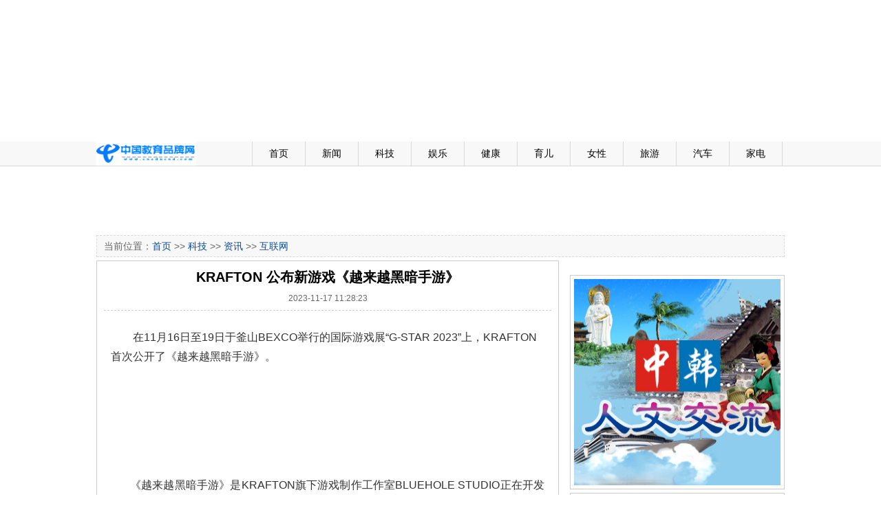

--- FILE ---
content_type: text/html
request_url: http://www.cneducnd.com/html/2023/11/17/67559.html
body_size: 12734
content:
<!DOCTYPE html PUBLIC "-//W3C//DTD XHTML 1.0 Transitional//EN" "http://www.w3.org/TR/xhtml1/DTD/xhtml1-transitional.dtd"><html xmlns="http://www.w3.org/1999/xhtml"><head><meta http-equiv="Content-Type" content="text/html; charset=utf-8" /><title>KRAFTON 公布新游戏《越来越黑暗手游》 - 中国教育品牌网</title><link type="text/css" rel="stylesheet" href="/css/main.css"/></head><body>﻿<!--BOM--> 
<div class="main">
  <embed src="/adv/adv4.swf" width="1000px" height="90px" quality="high" pluginspage="http://www.macromedia.com/go/getflashplayer" type="application/x-shockwave-flash" menu="false" wmode="transparent"> </embed>
</div>
<div class="mainbox5"></div>
<div class="main">
  <embed src="/adv/adv6.swf" width="1000px" height="90px" quality="high" pluginspage="http://www.macromedia.com/go/getflashplayer" type="application/x-shockwave-flash" menu="false" wmode="transparent"> </embed>
</div>
<div class="mainbox5"></div>
<div class="mtop">
  <div class="mtopbox">
    <div class="logo"><a href="/"><img src="/images/logos.gif" width="145" height="35" /></a></div>
    <div class="nav">
      <ul>
        <li>&nbsp;</li>
        <li><a href="/">首页</a></li>
        <li><a href="/news.aspx">新闻</a></li>
        <li><a href="/tech.aspx">科技</a></li>
        <li><a href="/ent.aspx">娱乐</a></li>
        <li><a href="/health.aspx">健康</a></li>
        <li><a href="/baby.aspx">育儿</a></li>
        <li><a href="/lady.aspx">女性</a></li>
        <li><a href="/travel.aspx">旅游</a></li>
        <li><a href="/auto.aspx">汽车</a></li>
        <li><a href="/appliance.aspx">家电</a></li>
      </ul>
    </div>
  </div>
</div>
<div class="mainbox5"></div>
<div class="main">
  <embed src="/adv/adv5.swf" width="1000px" height="90px" quality="high" pluginspage="http://www.macromedia.com/go/getflashplayer" type="application/x-shockwave-flash" menu="false" wmode="transparent"> </embed>
</div>
<div class="mainbox5"></div><div class="main">  <div class="mnav">当前位置：<a href="/">首页</a>  >> <a href="/tech.aspx">科技</a> >> <a href="/list/zixun.htm">资讯</a> >> <a href="/list/hlw.htm">互联网</a></div>  <div class="mainbox5"></div></div><div class="main">  <div class="mbox690">  	<div class="show670 showl">     <h1>KRAFTON 公布新游戏《越来越黑暗手游》</h1>     <div class="date">2023-11-17 11:28:23</div>     <div class="content"><p>&nbsp;<span style="color: rgb(51, 51, 51); font-family: 'PingFang SC', 'Hiragino Sans GB', 'Microsoft YaHei', 'WenQuanYi Micro Hei', 'Helvetica Neue', Arial, sans-serif; font-size: 16px; line-height: 26px; text-align: justify;">在11月16日至19日于釜山BEXCO举行的国际游戏展&ldquo;G-STAR 2023&rdquo;上，KRAFTON首次公开了《越来越黑暗手游》。</span></p>
<p style="box-sizing: inherit; margin: 1.2em 0px 0px; padding: 0px; text-align: justify; font-size: 16px; font-family: 'PingFang SC', 'Hiragino Sans GB', 'Microsoft YaHei', 'WenQuanYi Micro Hei', 'Helvetica Neue', Arial, sans-serif; line-height: 26px !important; color: rgb(51, 51, 51) !important;">&nbsp;</p>
<p style="box-sizing: inherit; margin: 1.2em 0px 0px; padding: 0px; text-align: justify; font-size: 16px; font-family: 'PingFang SC', 'Hiragino Sans GB', 'Microsoft YaHei', 'WenQuanYi Micro Hei', 'Helvetica Neue', Arial, sans-serif; line-height: 26px !important; color: rgb(51, 51, 51) !important;"><img src="https://article-img.chuanbojiang.com/word/20231117/6121_html_1d7e385f6bc31a2f.png?x-oss-process=style/resize-w800" style="box-sizing: inherit; height: auto; max-width: 100%; margin: 1rem 0px;" alt="" /></p>
<p style="box-sizing: inherit; margin: 1.2em 0px 0px; padding: 0px; text-align: justify; font-size: 16px; font-family: 'PingFang SC', 'Hiragino Sans GB', 'Microsoft YaHei', 'WenQuanYi Micro Hei', 'Helvetica Neue', Arial, sans-serif; line-height: 26px !important; color: rgb(51, 51, 51) !important;">&nbsp;</p>
<p style="box-sizing: inherit; margin: 1.2em 0px 0px; padding: 0px; text-align: justify; font-size: 16px; font-family: 'PingFang SC', 'Hiragino Sans GB', 'Microsoft YaHei', 'WenQuanYi Micro Hei', 'Helvetica Neue', Arial, sans-serif; line-height: 26px !important; color: rgb(51, 51, 51) !important;">《越来越黑暗手游》是KRAFTON旗下游戏制作工作室BLUEHOLE STUDIO正在开发的战略项目。 自2023年上半年以来，来自KRAFTON内部各个工作室的优秀开发者齐聚BLUEHOLE STUDIO进行该款游戏的共同开发。在8月签署游戏的全球授权协议后，项目中仅使用了原作《越来越黑暗》的游戏名称，其他游戏资产均由BLUEHOLE STUDIO 100%独立开发。在开发人员的共同努力下，极快的还原了游戏的视觉和氛围。</p>
<p style="box-sizing: inherit; margin: 1.2em 0px 0px; padding: 0px; text-align: justify; font-size: 16px; font-family: 'PingFang SC', 'Hiragino Sans GB', 'Microsoft YaHei', 'WenQuanYi Micro Hei', 'Helvetica Neue', Arial, sans-serif; line-height: 26px !important; color: rgb(51, 51, 51) !important;"><img src="https://article-img.chuanbojiang.com/word/20231117/6121_html_ed7c9c7232dd20f.png?x-oss-process=style/resize-w800" style="box-sizing: inherit; height: auto; max-width: 100%; margin: 1rem 0px;" alt="" /></p>
<p style="box-sizing: inherit; margin: 1.2em 0px 0px; padding: 0px; text-align: justify; font-size: 16px; font-family: 'PingFang SC', 'Hiragino Sans GB', 'Microsoft YaHei', 'WenQuanYi Micro Hei', 'Helvetica Neue', Arial, sans-serif; line-height: 26px !important; color: rgb(51, 51, 51) !important;">&nbsp;</p>
<p style="box-sizing: inherit; margin: 1.2em 0px 0px; padding: 0px; text-align: justify; font-size: 16px; font-family: 'PingFang SC', 'Hiragino Sans GB', 'Microsoft YaHei', 'WenQuanYi Micro Hei', 'Helvetica Neue', Arial, sans-serif; line-height: 26px !important; color: rgb(51, 51, 51) !important;">《越来越黑暗手游》计划于2024年发布。游戏的特色是充分融合了大逃杀类型游戏中的&ldquo;生存&rdquo;元素、地下城探索类型游戏的&ldquo;探索&rdquo;元素以及RPG游戏的标志性元素，传递出原作的刺激游戏体验。同时，KRAFTON也根据在全球移动游戏市场的经验，优化了其在移动平台的游戏体验。</p>
<p style="box-sizing: inherit; margin: 1.2em 0px 0px; padding: 0px; text-align: justify; font-size: 16px; font-family: 'PingFang SC', 'Hiragino Sans GB', 'Microsoft YaHei', 'WenQuanYi Micro Hei', 'Helvetica Neue', Arial, sans-serif; line-height: 26px !important; color: rgb(51, 51, 51) !important;">&nbsp;</p>
<p style="box-sizing: inherit; margin: 1.2em 0px 0px; padding: 0px; text-align: justify; font-size: 16px; font-family: 'PingFang SC', 'Hiragino Sans GB', 'Microsoft YaHei', 'WenQuanYi Micro Hei', 'Helvetica Neue', Arial, sans-serif; line-height: 26px !important; color: rgb(51, 51, 51) !important;"><img src="https://article-img.chuanbojiang.com/word/20231117/6121_html_ad1cf557eb0e972.png?x-oss-process=style/resize-w800" style="box-sizing: inherit; height: auto; max-width: 100%; margin: 1rem 0px;" alt="" /></p>
<p style="box-sizing: inherit; margin: 1.2em 0px 0px; padding: 0px; text-align: justify; font-size: 16px; font-family: 'PingFang SC', 'Hiragino Sans GB', 'Microsoft YaHei', 'WenQuanYi Micro Hei', 'Helvetica Neue', Arial, sans-serif; line-height: 26px !important; color: rgb(51, 51, 51) !important;">&nbsp;</p>
<p style="box-sizing: inherit; margin: 1.2em 0px 0px; padding: 0px; text-align: justify; font-size: 16px; font-family: 'PingFang SC', 'Hiragino Sans GB', 'Microsoft YaHei', 'WenQuanYi Micro Hei', 'Helvetica Neue', Arial, sans-serif; line-height: 26px !important; color: rgb(51, 51, 51) !important;">KRAFTON于8月与游戏开发商IRONMACE签署了《越来越黑暗》IP手游的全球独家授权协议。KRAFTON关注到了《越来越黑暗》作为一款韩国游戏凭借其原创IP在游戏市场上吸引到了全球粉丝的兴趣和关注，拓展了全球游戏市场的创意层次。</p>
<p style="box-sizing: inherit; margin: 1.2em 0px 0px; padding: 0px; text-align: justify; font-size: 16px; font-family: 'PingFang SC', 'Hiragino Sans GB', 'Microsoft YaHei', 'WenQuanYi Micro Hei', 'Helvetica Neue', Arial, sans-serif; line-height: 26px !important; color: rgb(51, 51, 51) !important;">&nbsp;</p>
<p style="box-sizing: inherit; margin: 1.2em 0px 0px; padding: 0px; text-align: justify; font-size: 16px; font-family: 'PingFang SC', 'Hiragino Sans GB', 'Microsoft YaHei', 'WenQuanYi Micro Hei', 'Helvetica Neue', Arial, sans-serif; line-height: 26px !important; color: rgb(51, 51, 51) !important;">KRAFTON发行首席本部长Rafael Lim表示：&ldquo;通过本次G-Star 2023，KRAFTON创造了一个机会，首次向公众展示新游戏《越来越黑暗手游》。&rdquo;他补充道，&ldquo;《越来越黑暗手游》保留了原作的核心内容&mdash;&mdash;融合生存、探索和逃脱的元素，希望能够满足粉丝的期待，并提供独特的游戏体验。&rdquo;</p>
<p style="box-sizing: inherit; margin: 1.2em 0px 0px; padding: 0px; text-align: justify; font-size: 16px; font-family: 'PingFang SC', 'Hiragino Sans GB', 'Microsoft YaHei', 'WenQuanYi Micro Hei', 'Helvetica Neue', Arial, sans-serif; line-height: 26px !important; color: rgb(51, 51, 51) !important;"><img src="https://article-img.chuanbojiang.com/word/20231117/6121_html_ce4e73052e5dba09.png?x-oss-process=style/resize-w800" style="box-sizing: inherit; height: auto; max-width: 100%; margin: 1rem 0px;" alt="" /></p></div>    </div>    ﻿  </div>  <div class="mbox310">﻿
<div class="mainbox5"></div>
<div class="box300"><img src="/adv/r1.jpg" width="300" height="300" /></div>
<div class="mainbox5"></div>
<div class="box300"><img src="/adv/r2.jpg" width="300" height="300" /></div>
<div class="mainbox5"></div>
<div class="box300"><img src="/adv/r3.jpg" width="300" height="350" /></div>
<div class="mainbox5"></div>
<div class="box300"><img src="/adv/r4.jpg" width="300" height="414" /></div>
<div class="mainbox5"></div>
<div class="box310" style="height:330px;">
  <div class="boxt">家居</div>
  <div class="box310pic2" style="height:160px;margin-top:-15px; border-bottom:1px dashed #CCC;">
      ﻿<ul><li class="li1"><a href="/html/2024/03/05/67934.html" title="地方两会释放推动楼市平稳健康发展信号 各地政策有望继续优化" target="_blank"><img src="http://image.finance.china.cn/page/2018/1126/235_21052861_20240204162348.jpg" width="130" height="100" class="img" /></a></li><li class="li2"><a href="/html/2024/03/05/67934.html" title="地方两会释放推动楼市平稳健康发展信号 各地政策有望继续优化" target="_blank">地方两会释放推动楼市平稳健康发展信号 各地政</a></li></ul>

  </div>
  <div class="box310c" style="margin-top:-20px;">
    <ul>
      ﻿<li><a href="/html/2024/07/22/69158.html" title="香港置地成首个旗下所有香港既有建筑物业获得‘三铂金’认证（BEAM Plus、LEED、WELL）的发展商" target="_blank">香港置地成首个旗下所有香港既有建筑物业获得‘三</a></li><li><a href="/html/2024/03/05/67968.html" title="738套！2024年郑州市第一批人才公寓配租方案公示" target="_blank">738套！2024年郑州市第一批人才公寓配租方案公示</a></li><li><a href="/html/2024/03/05/67967.html" title="乐居第1线丨郑州3月交房预告：2个项目迎来交付" target="_blank">乐居第1线丨郑州3月交房预告：2个项目迎来交付</a></li><li><a href="/html/2024/03/05/67966.html" title="2024年1-2月中国房地产企业新增货值TOP100排行榜" target="_blank">2024年1-2月中国房地产企业新增货值TOP100排行榜</a></li><li><a href="/html/2024/03/05/67965.html" title="郑州本周预计1个项目开盘" target="_blank">郑州本周预计1个项目开盘</a></li>

    </ul>
  </div>
</div>


<div class="box300"><img src="/adv/adv1.jpg" width="300" height="500" /></div>


  </div></div>﻿<div class="main"><div class="mainbox5"></div></div>
<div class="mdown">
  <div class="mdownbox">
        本站所刊登的各种新闻﹑信息和各种专题专栏资料，均为深圳生活网版权所有，未经协议授权禁止下载使用。<br>
    Copyright © 2000-2013 www.0755shw.com All Rights Reserved<br><strong>编辑QQ:2383424132</strong>
	<div>
<a href="http://www.itrust.org.cn/"><img src="/ad/1.jpg" /></a>
<a href="http://www.qicaidie.com"><img src="/ad/2.gif" /></a>
<a href="http://net.china.com.cn/index.htm"><img src="/ad/3.gif" /></a>
<a href="http://www.bj.cyberpolice.cn/index.htm"><img src="/ad/4.gif" /></a>
</div>
  </div>
</div></body></html>
